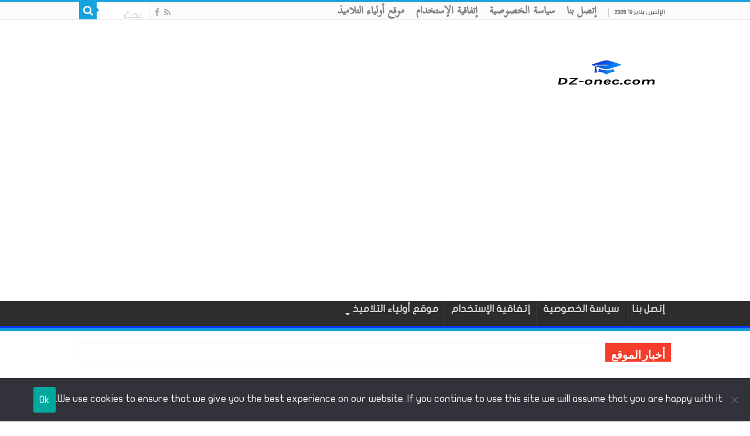

--- FILE ---
content_type: text/html; charset=UTF-8
request_url: https://dz-onec.com/%D9%85%D8%B3%D8%A7%D9%87%D9%85%D8%A9
body_size: 18317
content:
<!DOCTYPE html>
<html dir="rtl" lang="ar" prefix="og: http://ogp.me/ns#">
<head>
<meta charset="UTF-8" />
<link rel="pingback" href="https://dz-onec.com/xmlrpc.php" />
<meta property="og:title" content="النشر على الموقع - مدونة التربية و التعليم"/>
<meta property="og:type" content="article"/>
<meta property="og:description" content="الآن أصبح بإمكان زوارنا الكرام من المساهمة في مدونة التربية و التعليم - الموقع الأول للدراسة في الجز"/>
<meta property="og:url" content="https://dz-onec.com/%d9%85%d8%b3%d8%a7%d9%87%d9%85%d8%a9"/>
<meta property="og:site_name" content="مدونة التربية و التعليم"/>
<meta name='robots' content='index, follow, max-image-preview:large, max-snippet:-1, max-video-preview:-1' />
	<style>img:is([sizes="auto" i], [sizes^="auto," i]) { contain-intrinsic-size: 3000px 1500px }</style>
	
	<!-- This site is optimized with the Yoast SEO plugin v26.6 - https://yoast.com/wordpress/plugins/seo/ -->
	<title>النشر على الموقع - مدونة التربية و التعليم</title>
	<link rel="canonical" href="https://dz-onec.com/مساهمة" />
	<meta property="og:locale" content="ar_AR" />
	<meta property="og:type" content="article" />
	<meta property="og:title" content="النشر على الموقع - مدونة التربية و التعليم" />
	<meta property="og:description" content="الآن أصبح بإمكان زوارنا الكرام من المساهمة في مدونة التربية و التعليم &#8211; الموقع الأول للدراسة في الجزائر و ذلك من خلال رفع و إرسال محتوى , و مشاركته على المدونة انت قيم و محتواك قيم , يمكنك المساهمة في الموقع برفعك للمحتوى الذي تريد نشره و افادة غيرك به سيتم الموافقة فقط على المحتوى &hellip;" />
	<meta property="og:url" content="https://dz-onec.com/مساهمة" />
	<meta property="og:site_name" content="مدونة التربية و التعليم" />
	<meta property="article:modified_time" content="2022-06-26T19:43:46+00:00" />
	<meta name="twitter:card" content="summary_large_image" />
	<script type="application/ld+json" class="yoast-schema-graph">{"@context":"https://schema.org","@graph":[{"@type":"WebPage","@id":"https://dz-onec.com/%d9%85%d8%b3%d8%a7%d9%87%d9%85%d8%a9","url":"https://dz-onec.com/%d9%85%d8%b3%d8%a7%d9%87%d9%85%d8%a9","name":"النشر على الموقع - مدونة التربية و التعليم","isPartOf":{"@id":"https://dz-onec.com/#website"},"datePublished":"2022-06-26T19:43:10+00:00","dateModified":"2022-06-26T19:43:46+00:00","breadcrumb":{"@id":"https://dz-onec.com/%d9%85%d8%b3%d8%a7%d9%87%d9%85%d8%a9#breadcrumb"},"inLanguage":"ar","potentialAction":[{"@type":"ReadAction","target":["https://dz-onec.com/%d9%85%d8%b3%d8%a7%d9%87%d9%85%d8%a9"]}]},{"@type":"BreadcrumbList","@id":"https://dz-onec.com/%d9%85%d8%b3%d8%a7%d9%87%d9%85%d8%a9#breadcrumb","itemListElement":[{"@type":"ListItem","position":1,"name":"الرئيسية","item":"https://dz-onec.com/"},{"@type":"ListItem","position":2,"name":"النشر على الموقع"}]},{"@type":"WebSite","@id":"https://dz-onec.com/#website","url":"https://dz-onec.com/","name":"مدونة التربية و التعليم","description":"تحضير الدروس - فروض و إختبارات مع الحلول - مواضيع و مقترحات لجميع المستويات","publisher":{"@id":"https://dz-onec.com/#/schema/person/2a20b62926b8550e778ec8828ef98e74"},"potentialAction":[{"@type":"SearchAction","target":{"@type":"EntryPoint","urlTemplate":"https://dz-onec.com/?s={search_term_string}"},"query-input":{"@type":"PropertyValueSpecification","valueRequired":true,"valueName":"search_term_string"}}],"inLanguage":"ar"},{"@type":["Person","Organization"],"@id":"https://dz-onec.com/#/schema/person/2a20b62926b8550e778ec8828ef98e74","name":"admin","image":{"@type":"ImageObject","inLanguage":"ar","@id":"https://dz-onec.com/#/schema/person/image/","url":"https://dz-onec.com/wp-content/uploads/2022/05/cropped-default-1.png","contentUrl":"https://dz-onec.com/wp-content/uploads/2022/05/cropped-default-1.png","width":1000,"height":1000,"caption":"admin"},"logo":{"@id":"https://dz-onec.com/#/schema/person/image/"},"sameAs":["https://dz-onec.com"]}]}</script>
	<!-- / Yoast SEO plugin. -->


<link rel='dns-prefetch' href='//cdn.gravitec.net' />
<link rel='dns-prefetch' href='//www.fontstatic.com' />
<link rel='dns-prefetch' href='//fonts.googleapis.com' />
<link rel="alternate" type="application/rss+xml" title="مدونة التربية و التعليم &laquo; الخلاصة" href="https://dz-onec.com/feed" />
<link rel="alternate" type="application/rss+xml" title="مدونة التربية و التعليم &laquo; خلاصة التعليقات" href="https://dz-onec.com/comments/feed" />
		<!-- This site uses the Google Analytics by MonsterInsights plugin v9.11.1 - Using Analytics tracking - https://www.monsterinsights.com/ -->
							<script src="//www.googletagmanager.com/gtag/js?id=G-FX3ZBCS6M0"  data-cfasync="false" data-wpfc-render="false" type="text/javascript" async></script>
			<script data-cfasync="false" data-wpfc-render="false" type="text/javascript">
				var mi_version = '9.11.1';
				var mi_track_user = true;
				var mi_no_track_reason = '';
								var MonsterInsightsDefaultLocations = {"page_location":"https:\/\/dz-onec.com\/%D9%85%D8%B3%D8%A7%D9%87%D9%85%D8%A9\/"};
								if ( typeof MonsterInsightsPrivacyGuardFilter === 'function' ) {
					var MonsterInsightsLocations = (typeof MonsterInsightsExcludeQuery === 'object') ? MonsterInsightsPrivacyGuardFilter( MonsterInsightsExcludeQuery ) : MonsterInsightsPrivacyGuardFilter( MonsterInsightsDefaultLocations );
				} else {
					var MonsterInsightsLocations = (typeof MonsterInsightsExcludeQuery === 'object') ? MonsterInsightsExcludeQuery : MonsterInsightsDefaultLocations;
				}

								var disableStrs = [
										'ga-disable-G-FX3ZBCS6M0',
									];

				/* Function to detect opted out users */
				function __gtagTrackerIsOptedOut() {
					for (var index = 0; index < disableStrs.length; index++) {
						if (document.cookie.indexOf(disableStrs[index] + '=true') > -1) {
							return true;
						}
					}

					return false;
				}

				/* Disable tracking if the opt-out cookie exists. */
				if (__gtagTrackerIsOptedOut()) {
					for (var index = 0; index < disableStrs.length; index++) {
						window[disableStrs[index]] = true;
					}
				}

				/* Opt-out function */
				function __gtagTrackerOptout() {
					for (var index = 0; index < disableStrs.length; index++) {
						document.cookie = disableStrs[index] + '=true; expires=Thu, 31 Dec 2099 23:59:59 UTC; path=/';
						window[disableStrs[index]] = true;
					}
				}

				if ('undefined' === typeof gaOptout) {
					function gaOptout() {
						__gtagTrackerOptout();
					}
				}
								window.dataLayer = window.dataLayer || [];

				window.MonsterInsightsDualTracker = {
					helpers: {},
					trackers: {},
				};
				if (mi_track_user) {
					function __gtagDataLayer() {
						dataLayer.push(arguments);
					}

					function __gtagTracker(type, name, parameters) {
						if (!parameters) {
							parameters = {};
						}

						if (parameters.send_to) {
							__gtagDataLayer.apply(null, arguments);
							return;
						}

						if (type === 'event') {
														parameters.send_to = monsterinsights_frontend.v4_id;
							var hookName = name;
							if (typeof parameters['event_category'] !== 'undefined') {
								hookName = parameters['event_category'] + ':' + name;
							}

							if (typeof MonsterInsightsDualTracker.trackers[hookName] !== 'undefined') {
								MonsterInsightsDualTracker.trackers[hookName](parameters);
							} else {
								__gtagDataLayer('event', name, parameters);
							}
							
						} else {
							__gtagDataLayer.apply(null, arguments);
						}
					}

					__gtagTracker('js', new Date());
					__gtagTracker('set', {
						'developer_id.dZGIzZG': true,
											});
					if ( MonsterInsightsLocations.page_location ) {
						__gtagTracker('set', MonsterInsightsLocations);
					}
										__gtagTracker('config', 'G-FX3ZBCS6M0', {"forceSSL":"true","link_attribution":"true"} );
										window.gtag = __gtagTracker;										(function () {
						/* https://developers.google.com/analytics/devguides/collection/analyticsjs/ */
						/* ga and __gaTracker compatibility shim. */
						var noopfn = function () {
							return null;
						};
						var newtracker = function () {
							return new Tracker();
						};
						var Tracker = function () {
							return null;
						};
						var p = Tracker.prototype;
						p.get = noopfn;
						p.set = noopfn;
						p.send = function () {
							var args = Array.prototype.slice.call(arguments);
							args.unshift('send');
							__gaTracker.apply(null, args);
						};
						var __gaTracker = function () {
							var len = arguments.length;
							if (len === 0) {
								return;
							}
							var f = arguments[len - 1];
							if (typeof f !== 'object' || f === null || typeof f.hitCallback !== 'function') {
								if ('send' === arguments[0]) {
									var hitConverted, hitObject = false, action;
									if ('event' === arguments[1]) {
										if ('undefined' !== typeof arguments[3]) {
											hitObject = {
												'eventAction': arguments[3],
												'eventCategory': arguments[2],
												'eventLabel': arguments[4],
												'value': arguments[5] ? arguments[5] : 1,
											}
										}
									}
									if ('pageview' === arguments[1]) {
										if ('undefined' !== typeof arguments[2]) {
											hitObject = {
												'eventAction': 'page_view',
												'page_path': arguments[2],
											}
										}
									}
									if (typeof arguments[2] === 'object') {
										hitObject = arguments[2];
									}
									if (typeof arguments[5] === 'object') {
										Object.assign(hitObject, arguments[5]);
									}
									if ('undefined' !== typeof arguments[1].hitType) {
										hitObject = arguments[1];
										if ('pageview' === hitObject.hitType) {
											hitObject.eventAction = 'page_view';
										}
									}
									if (hitObject) {
										action = 'timing' === arguments[1].hitType ? 'timing_complete' : hitObject.eventAction;
										hitConverted = mapArgs(hitObject);
										__gtagTracker('event', action, hitConverted);
									}
								}
								return;
							}

							function mapArgs(args) {
								var arg, hit = {};
								var gaMap = {
									'eventCategory': 'event_category',
									'eventAction': 'event_action',
									'eventLabel': 'event_label',
									'eventValue': 'event_value',
									'nonInteraction': 'non_interaction',
									'timingCategory': 'event_category',
									'timingVar': 'name',
									'timingValue': 'value',
									'timingLabel': 'event_label',
									'page': 'page_path',
									'location': 'page_location',
									'title': 'page_title',
									'referrer' : 'page_referrer',
								};
								for (arg in args) {
																		if (!(!args.hasOwnProperty(arg) || !gaMap.hasOwnProperty(arg))) {
										hit[gaMap[arg]] = args[arg];
									} else {
										hit[arg] = args[arg];
									}
								}
								return hit;
							}

							try {
								f.hitCallback();
							} catch (ex) {
							}
						};
						__gaTracker.create = newtracker;
						__gaTracker.getByName = newtracker;
						__gaTracker.getAll = function () {
							return [];
						};
						__gaTracker.remove = noopfn;
						__gaTracker.loaded = true;
						window['__gaTracker'] = __gaTracker;
					})();
									} else {
										console.log("");
					(function () {
						function __gtagTracker() {
							return null;
						}

						window['__gtagTracker'] = __gtagTracker;
						window['gtag'] = __gtagTracker;
					})();
									}
			</script>
							<!-- / Google Analytics by MonsterInsights -->
		<script type="text/javascript">
/* <![CDATA[ */
window._wpemojiSettings = {"baseUrl":"https:\/\/s.w.org\/images\/core\/emoji\/15.0.3\/72x72\/","ext":".png","svgUrl":"https:\/\/s.w.org\/images\/core\/emoji\/15.0.3\/svg\/","svgExt":".svg","source":{"concatemoji":"https:\/\/dz-onec.com\/wp-includes\/js\/wp-emoji-release.min.js"}};
/*! This file is auto-generated */
!function(i,n){var o,s,e;function c(e){try{var t={supportTests:e,timestamp:(new Date).valueOf()};sessionStorage.setItem(o,JSON.stringify(t))}catch(e){}}function p(e,t,n){e.clearRect(0,0,e.canvas.width,e.canvas.height),e.fillText(t,0,0);var t=new Uint32Array(e.getImageData(0,0,e.canvas.width,e.canvas.height).data),r=(e.clearRect(0,0,e.canvas.width,e.canvas.height),e.fillText(n,0,0),new Uint32Array(e.getImageData(0,0,e.canvas.width,e.canvas.height).data));return t.every(function(e,t){return e===r[t]})}function u(e,t,n){switch(t){case"flag":return n(e,"\ud83c\udff3\ufe0f\u200d\u26a7\ufe0f","\ud83c\udff3\ufe0f\u200b\u26a7\ufe0f")?!1:!n(e,"\ud83c\uddfa\ud83c\uddf3","\ud83c\uddfa\u200b\ud83c\uddf3")&&!n(e,"\ud83c\udff4\udb40\udc67\udb40\udc62\udb40\udc65\udb40\udc6e\udb40\udc67\udb40\udc7f","\ud83c\udff4\u200b\udb40\udc67\u200b\udb40\udc62\u200b\udb40\udc65\u200b\udb40\udc6e\u200b\udb40\udc67\u200b\udb40\udc7f");case"emoji":return!n(e,"\ud83d\udc26\u200d\u2b1b","\ud83d\udc26\u200b\u2b1b")}return!1}function f(e,t,n){var r="undefined"!=typeof WorkerGlobalScope&&self instanceof WorkerGlobalScope?new OffscreenCanvas(300,150):i.createElement("canvas"),a=r.getContext("2d",{willReadFrequently:!0}),o=(a.textBaseline="top",a.font="600 32px Arial",{});return e.forEach(function(e){o[e]=t(a,e,n)}),o}function t(e){var t=i.createElement("script");t.src=e,t.defer=!0,i.head.appendChild(t)}"undefined"!=typeof Promise&&(o="wpEmojiSettingsSupports",s=["flag","emoji"],n.supports={everything:!0,everythingExceptFlag:!0},e=new Promise(function(e){i.addEventListener("DOMContentLoaded",e,{once:!0})}),new Promise(function(t){var n=function(){try{var e=JSON.parse(sessionStorage.getItem(o));if("object"==typeof e&&"number"==typeof e.timestamp&&(new Date).valueOf()<e.timestamp+604800&&"object"==typeof e.supportTests)return e.supportTests}catch(e){}return null}();if(!n){if("undefined"!=typeof Worker&&"undefined"!=typeof OffscreenCanvas&&"undefined"!=typeof URL&&URL.createObjectURL&&"undefined"!=typeof Blob)try{var e="postMessage("+f.toString()+"("+[JSON.stringify(s),u.toString(),p.toString()].join(",")+"));",r=new Blob([e],{type:"text/javascript"}),a=new Worker(URL.createObjectURL(r),{name:"wpTestEmojiSupports"});return void(a.onmessage=function(e){c(n=e.data),a.terminate(),t(n)})}catch(e){}c(n=f(s,u,p))}t(n)}).then(function(e){for(var t in e)n.supports[t]=e[t],n.supports.everything=n.supports.everything&&n.supports[t],"flag"!==t&&(n.supports.everythingExceptFlag=n.supports.everythingExceptFlag&&n.supports[t]);n.supports.everythingExceptFlag=n.supports.everythingExceptFlag&&!n.supports.flag,n.DOMReady=!1,n.readyCallback=function(){n.DOMReady=!0}}).then(function(){return e}).then(function(){var e;n.supports.everything||(n.readyCallback(),(e=n.source||{}).concatemoji?t(e.concatemoji):e.wpemoji&&e.twemoji&&(t(e.twemoji),t(e.wpemoji)))}))}((window,document),window._wpemojiSettings);
/* ]]> */
</script>
<link rel='stylesheet' id='ttgps-style-css' href='https://dz-onec.com/wp-content/plugins/tt-guest-post-submit/ttgps-style.css' type='text/css' media='all' />
<style id='wp-emoji-styles-inline-css' type='text/css'>

	img.wp-smiley, img.emoji {
		display: inline !important;
		border: none !important;
		box-shadow: none !important;
		height: 1em !important;
		width: 1em !important;
		margin: 0 0.07em !important;
		vertical-align: -0.1em !important;
		background: none !important;
		padding: 0 !important;
	}
</style>
<link rel='stylesheet' id='wp-block-library-rtl-css' href='https://dz-onec.com/wp-includes/css/dist/block-library/style-rtl.min.css' type='text/css' media='all' />
<style id='pdfemb-pdf-embedder-viewer-style-inline-css' type='text/css'>
.wp-block-pdfemb-pdf-embedder-viewer{max-width:none}

</style>
<link rel='stylesheet' id='wp-components-rtl-css' href='https://dz-onec.com/wp-includes/css/dist/components/style-rtl.min.css' type='text/css' media='all' />
<link rel='stylesheet' id='wptelegram_widget-blocks-0-css' href='https://dz-onec.com/wp-content/plugins/wptelegram-widget/assets/build/dist/blocks-C9ogPNk6.css' type='text/css' media='all' />
<style id='wptelegram_widget-blocks-0-inline-css' type='text/css'>
:root {--wptelegram-widget-join-link-bg-color: #389ce9;--wptelegram-widget-join-link-color: #fff}
</style>
<link rel='stylesheet' id='wptelegram_widget-public-0-css' href='https://dz-onec.com/wp-content/plugins/wptelegram-widget/assets/build/dist/public-DEib7km8.css' type='text/css' media='all' />
<style id='classic-theme-styles-inline-css' type='text/css'>
/*! This file is auto-generated */
.wp-block-button__link{color:#fff;background-color:#32373c;border-radius:9999px;box-shadow:none;text-decoration:none;padding:calc(.667em + 2px) calc(1.333em + 2px);font-size:1.125em}.wp-block-file__button{background:#32373c;color:#fff;text-decoration:none}
</style>
<style id='global-styles-inline-css' type='text/css'>
:root{--wp--preset--aspect-ratio--square: 1;--wp--preset--aspect-ratio--4-3: 4/3;--wp--preset--aspect-ratio--3-4: 3/4;--wp--preset--aspect-ratio--3-2: 3/2;--wp--preset--aspect-ratio--2-3: 2/3;--wp--preset--aspect-ratio--16-9: 16/9;--wp--preset--aspect-ratio--9-16: 9/16;--wp--preset--color--black: #000000;--wp--preset--color--cyan-bluish-gray: #abb8c3;--wp--preset--color--white: #ffffff;--wp--preset--color--pale-pink: #f78da7;--wp--preset--color--vivid-red: #cf2e2e;--wp--preset--color--luminous-vivid-orange: #ff6900;--wp--preset--color--luminous-vivid-amber: #fcb900;--wp--preset--color--light-green-cyan: #7bdcb5;--wp--preset--color--vivid-green-cyan: #00d084;--wp--preset--color--pale-cyan-blue: #8ed1fc;--wp--preset--color--vivid-cyan-blue: #0693e3;--wp--preset--color--vivid-purple: #9b51e0;--wp--preset--gradient--vivid-cyan-blue-to-vivid-purple: linear-gradient(135deg,rgba(6,147,227,1) 0%,rgb(155,81,224) 100%);--wp--preset--gradient--light-green-cyan-to-vivid-green-cyan: linear-gradient(135deg,rgb(122,220,180) 0%,rgb(0,208,130) 100%);--wp--preset--gradient--luminous-vivid-amber-to-luminous-vivid-orange: linear-gradient(135deg,rgba(252,185,0,1) 0%,rgba(255,105,0,1) 100%);--wp--preset--gradient--luminous-vivid-orange-to-vivid-red: linear-gradient(135deg,rgba(255,105,0,1) 0%,rgb(207,46,46) 100%);--wp--preset--gradient--very-light-gray-to-cyan-bluish-gray: linear-gradient(135deg,rgb(238,238,238) 0%,rgb(169,184,195) 100%);--wp--preset--gradient--cool-to-warm-spectrum: linear-gradient(135deg,rgb(74,234,220) 0%,rgb(151,120,209) 20%,rgb(207,42,186) 40%,rgb(238,44,130) 60%,rgb(251,105,98) 80%,rgb(254,248,76) 100%);--wp--preset--gradient--blush-light-purple: linear-gradient(135deg,rgb(255,206,236) 0%,rgb(152,150,240) 100%);--wp--preset--gradient--blush-bordeaux: linear-gradient(135deg,rgb(254,205,165) 0%,rgb(254,45,45) 50%,rgb(107,0,62) 100%);--wp--preset--gradient--luminous-dusk: linear-gradient(135deg,rgb(255,203,112) 0%,rgb(199,81,192) 50%,rgb(65,88,208) 100%);--wp--preset--gradient--pale-ocean: linear-gradient(135deg,rgb(255,245,203) 0%,rgb(182,227,212) 50%,rgb(51,167,181) 100%);--wp--preset--gradient--electric-grass: linear-gradient(135deg,rgb(202,248,128) 0%,rgb(113,206,126) 100%);--wp--preset--gradient--midnight: linear-gradient(135deg,rgb(2,3,129) 0%,rgb(40,116,252) 100%);--wp--preset--font-size--small: 13px;--wp--preset--font-size--medium: 20px;--wp--preset--font-size--large: 36px;--wp--preset--font-size--x-large: 42px;--wp--preset--spacing--20: 0.44rem;--wp--preset--spacing--30: 0.67rem;--wp--preset--spacing--40: 1rem;--wp--preset--spacing--50: 1.5rem;--wp--preset--spacing--60: 2.25rem;--wp--preset--spacing--70: 3.38rem;--wp--preset--spacing--80: 5.06rem;--wp--preset--shadow--natural: 6px 6px 9px rgba(0, 0, 0, 0.2);--wp--preset--shadow--deep: 12px 12px 50px rgba(0, 0, 0, 0.4);--wp--preset--shadow--sharp: 6px 6px 0px rgba(0, 0, 0, 0.2);--wp--preset--shadow--outlined: 6px 6px 0px -3px rgba(255, 255, 255, 1), 6px 6px rgba(0, 0, 0, 1);--wp--preset--shadow--crisp: 6px 6px 0px rgba(0, 0, 0, 1);}:where(.is-layout-flex){gap: 0.5em;}:where(.is-layout-grid){gap: 0.5em;}body .is-layout-flex{display: flex;}.is-layout-flex{flex-wrap: wrap;align-items: center;}.is-layout-flex > :is(*, div){margin: 0;}body .is-layout-grid{display: grid;}.is-layout-grid > :is(*, div){margin: 0;}:where(.wp-block-columns.is-layout-flex){gap: 2em;}:where(.wp-block-columns.is-layout-grid){gap: 2em;}:where(.wp-block-post-template.is-layout-flex){gap: 1.25em;}:where(.wp-block-post-template.is-layout-grid){gap: 1.25em;}.has-black-color{color: var(--wp--preset--color--black) !important;}.has-cyan-bluish-gray-color{color: var(--wp--preset--color--cyan-bluish-gray) !important;}.has-white-color{color: var(--wp--preset--color--white) !important;}.has-pale-pink-color{color: var(--wp--preset--color--pale-pink) !important;}.has-vivid-red-color{color: var(--wp--preset--color--vivid-red) !important;}.has-luminous-vivid-orange-color{color: var(--wp--preset--color--luminous-vivid-orange) !important;}.has-luminous-vivid-amber-color{color: var(--wp--preset--color--luminous-vivid-amber) !important;}.has-light-green-cyan-color{color: var(--wp--preset--color--light-green-cyan) !important;}.has-vivid-green-cyan-color{color: var(--wp--preset--color--vivid-green-cyan) !important;}.has-pale-cyan-blue-color{color: var(--wp--preset--color--pale-cyan-blue) !important;}.has-vivid-cyan-blue-color{color: var(--wp--preset--color--vivid-cyan-blue) !important;}.has-vivid-purple-color{color: var(--wp--preset--color--vivid-purple) !important;}.has-black-background-color{background-color: var(--wp--preset--color--black) !important;}.has-cyan-bluish-gray-background-color{background-color: var(--wp--preset--color--cyan-bluish-gray) !important;}.has-white-background-color{background-color: var(--wp--preset--color--white) !important;}.has-pale-pink-background-color{background-color: var(--wp--preset--color--pale-pink) !important;}.has-vivid-red-background-color{background-color: var(--wp--preset--color--vivid-red) !important;}.has-luminous-vivid-orange-background-color{background-color: var(--wp--preset--color--luminous-vivid-orange) !important;}.has-luminous-vivid-amber-background-color{background-color: var(--wp--preset--color--luminous-vivid-amber) !important;}.has-light-green-cyan-background-color{background-color: var(--wp--preset--color--light-green-cyan) !important;}.has-vivid-green-cyan-background-color{background-color: var(--wp--preset--color--vivid-green-cyan) !important;}.has-pale-cyan-blue-background-color{background-color: var(--wp--preset--color--pale-cyan-blue) !important;}.has-vivid-cyan-blue-background-color{background-color: var(--wp--preset--color--vivid-cyan-blue) !important;}.has-vivid-purple-background-color{background-color: var(--wp--preset--color--vivid-purple) !important;}.has-black-border-color{border-color: var(--wp--preset--color--black) !important;}.has-cyan-bluish-gray-border-color{border-color: var(--wp--preset--color--cyan-bluish-gray) !important;}.has-white-border-color{border-color: var(--wp--preset--color--white) !important;}.has-pale-pink-border-color{border-color: var(--wp--preset--color--pale-pink) !important;}.has-vivid-red-border-color{border-color: var(--wp--preset--color--vivid-red) !important;}.has-luminous-vivid-orange-border-color{border-color: var(--wp--preset--color--luminous-vivid-orange) !important;}.has-luminous-vivid-amber-border-color{border-color: var(--wp--preset--color--luminous-vivid-amber) !important;}.has-light-green-cyan-border-color{border-color: var(--wp--preset--color--light-green-cyan) !important;}.has-vivid-green-cyan-border-color{border-color: var(--wp--preset--color--vivid-green-cyan) !important;}.has-pale-cyan-blue-border-color{border-color: var(--wp--preset--color--pale-cyan-blue) !important;}.has-vivid-cyan-blue-border-color{border-color: var(--wp--preset--color--vivid-cyan-blue) !important;}.has-vivid-purple-border-color{border-color: var(--wp--preset--color--vivid-purple) !important;}.has-vivid-cyan-blue-to-vivid-purple-gradient-background{background: var(--wp--preset--gradient--vivid-cyan-blue-to-vivid-purple) !important;}.has-light-green-cyan-to-vivid-green-cyan-gradient-background{background: var(--wp--preset--gradient--light-green-cyan-to-vivid-green-cyan) !important;}.has-luminous-vivid-amber-to-luminous-vivid-orange-gradient-background{background: var(--wp--preset--gradient--luminous-vivid-amber-to-luminous-vivid-orange) !important;}.has-luminous-vivid-orange-to-vivid-red-gradient-background{background: var(--wp--preset--gradient--luminous-vivid-orange-to-vivid-red) !important;}.has-very-light-gray-to-cyan-bluish-gray-gradient-background{background: var(--wp--preset--gradient--very-light-gray-to-cyan-bluish-gray) !important;}.has-cool-to-warm-spectrum-gradient-background{background: var(--wp--preset--gradient--cool-to-warm-spectrum) !important;}.has-blush-light-purple-gradient-background{background: var(--wp--preset--gradient--blush-light-purple) !important;}.has-blush-bordeaux-gradient-background{background: var(--wp--preset--gradient--blush-bordeaux) !important;}.has-luminous-dusk-gradient-background{background: var(--wp--preset--gradient--luminous-dusk) !important;}.has-pale-ocean-gradient-background{background: var(--wp--preset--gradient--pale-ocean) !important;}.has-electric-grass-gradient-background{background: var(--wp--preset--gradient--electric-grass) !important;}.has-midnight-gradient-background{background: var(--wp--preset--gradient--midnight) !important;}.has-small-font-size{font-size: var(--wp--preset--font-size--small) !important;}.has-medium-font-size{font-size: var(--wp--preset--font-size--medium) !important;}.has-large-font-size{font-size: var(--wp--preset--font-size--large) !important;}.has-x-large-font-size{font-size: var(--wp--preset--font-size--x-large) !important;}
:where(.wp-block-post-template.is-layout-flex){gap: 1.25em;}:where(.wp-block-post-template.is-layout-grid){gap: 1.25em;}
:where(.wp-block-columns.is-layout-flex){gap: 2em;}:where(.wp-block-columns.is-layout-grid){gap: 2em;}
:root :where(.wp-block-pullquote){font-size: 1.5em;line-height: 1.6;}
</style>
<link rel='stylesheet' id='dashicons-css' href='https://dz-onec.com/wp-includes/css/dashicons.min.css' type='text/css' media='all' />
<link rel='stylesheet' id='admin-bar-rtl-css' href='https://dz-onec.com/wp-includes/css/admin-bar-rtl.min.css' type='text/css' media='all' />
<style id='admin-bar-inline-css' type='text/css'>

    /* Hide CanvasJS credits for P404 charts specifically */
    #p404RedirectChart .canvasjs-chart-credit {
        display: none !important;
    }
    
    #p404RedirectChart canvas {
        border-radius: 6px;
    }

    .p404-redirect-adminbar-weekly-title {
        font-weight: bold;
        font-size: 14px;
        color: #fff;
        margin-bottom: 6px;
    }

    #wpadminbar #wp-admin-bar-p404_free_top_button .ab-icon:before {
        content: "\f103";
        color: #dc3545;
        top: 3px;
    }
    
    #wp-admin-bar-p404_free_top_button .ab-item {
        min-width: 80px !important;
        padding: 0px !important;
    }
    
    /* Ensure proper positioning and z-index for P404 dropdown */
    .p404-redirect-adminbar-dropdown-wrap { 
        min-width: 0; 
        padding: 0;
        position: static !important;
    }
    
    #wpadminbar #wp-admin-bar-p404_free_top_button_dropdown {
        position: static !important;
    }
    
    #wpadminbar #wp-admin-bar-p404_free_top_button_dropdown .ab-item {
        padding: 0 !important;
        margin: 0 !important;
    }
    
    .p404-redirect-dropdown-container {
        min-width: 340px;
        padding: 18px 18px 12px 18px;
        background: #23282d !important;
        color: #fff;
        border-radius: 12px;
        box-shadow: 0 8px 32px rgba(0,0,0,0.25);
        margin-top: 10px;
        position: relative !important;
        z-index: 999999 !important;
        display: block !important;
        border: 1px solid #444;
    }
    
    /* Ensure P404 dropdown appears on hover */
    #wpadminbar #wp-admin-bar-p404_free_top_button .p404-redirect-dropdown-container { 
        display: none !important;
    }
    
    #wpadminbar #wp-admin-bar-p404_free_top_button:hover .p404-redirect-dropdown-container { 
        display: block !important;
    }
    
    #wpadminbar #wp-admin-bar-p404_free_top_button:hover #wp-admin-bar-p404_free_top_button_dropdown .p404-redirect-dropdown-container {
        display: block !important;
    }
    
    .p404-redirect-card {
        background: #2c3338;
        border-radius: 8px;
        padding: 18px 18px 12px 18px;
        box-shadow: 0 2px 8px rgba(0,0,0,0.07);
        display: flex;
        flex-direction: column;
        align-items: flex-start;
        border: 1px solid #444;
    }
    
    .p404-redirect-btn {
        display: inline-block;
        background: #dc3545;
        color: #fff !important;
        font-weight: bold;
        padding: 5px 22px;
        border-radius: 8px;
        text-decoration: none;
        font-size: 17px;
        transition: background 0.2s, box-shadow 0.2s;
        margin-top: 8px;
        box-shadow: 0 2px 8px rgba(220,53,69,0.15);
        text-align: center;
        line-height: 1.6;
    }
    
    .p404-redirect-btn:hover {
        background: #c82333;
        color: #fff !important;
        box-shadow: 0 4px 16px rgba(220,53,69,0.25);
    }
    
    /* Prevent conflicts with other admin bar dropdowns */
    #wpadminbar .ab-top-menu > li:hover > .ab-item,
    #wpadminbar .ab-top-menu > li.hover > .ab-item {
        z-index: auto;
    }
    
    #wpadminbar #wp-admin-bar-p404_free_top_button:hover > .ab-item {
        z-index: 999998 !important;
    }
    
</style>
<link rel='stylesheet' id='contact-form-7-css' href='https://dz-onec.com/wp-content/plugins/contact-form-7/includes/css/styles.css' type='text/css' media='all' />
<link rel='stylesheet' id='contact-form-7-rtl-css' href='https://dz-onec.com/wp-content/plugins/contact-form-7/includes/css/styles-rtl.css' type='text/css' media='all' />
<link rel='stylesheet' id='cookie-notice-front-css' href='https://dz-onec.com/wp-content/plugins/cookie-notice/css/front.min.css' type='text/css' media='all' />
<link rel='stylesheet' id='arabic-webfonts-css' href='//www.fontstatic.com/f=flat-jooza,' type='text/css' media='all' />
<link rel='stylesheet' id='tie-style-css' href='https://dz-onec.com/wp-content/themes/sahifa/style.css' type='text/css' media='all' />
<link rel='stylesheet' id='tie-ilightbox-skin-css' href='https://dz-onec.com/wp-content/themes/sahifa/css/ilightbox/dark-skin/skin.css' type='text/css' media='all' />
<link rel='stylesheet' id='scheherazade-css' href='https://fonts.googleapis.com/earlyaccess/scheherazade' type='text/css' media='all' />
<script type="text/javascript" src="https://dz-onec.com/wp-content/plugins/google-analytics-for-wordpress/assets/js/frontend-gtag.js" id="monsterinsights-frontend-script-js" async="async" data-wp-strategy="async"></script>
<script data-cfasync="false" data-wpfc-render="false" type="text/javascript" id='monsterinsights-frontend-script-js-extra'>/* <![CDATA[ */
var monsterinsights_frontend = {"js_events_tracking":"true","download_extensions":"doc,pdf,ppt,zip,xls,docx,pptx,xlsx","inbound_paths":"[{\"path\":\"\\\/go\\\/\",\"label\":\"affiliate\"},{\"path\":\"\\\/recommend\\\/\",\"label\":\"affiliate\"}]","home_url":"https:\/\/dz-onec.com","hash_tracking":"false","v4_id":"G-FX3ZBCS6M0"};/* ]]> */
</script>
<script type="text/javascript" src="https://dz-onec.com/wp-includes/js/jquery/jquery.min.js" id="jquery-core-js"></script>
<script type="text/javascript" src="https://dz-onec.com/wp-includes/js/jquery/jquery-migrate.min.js" id="jquery-migrate-js"></script>
<script type="text/javascript" id="cookie-notice-front-js-before">
/* <![CDATA[ */
var cnArgs = {"ajaxUrl":"https:\/\/dz-onec.com\/wp-admin\/admin-ajax.php","nonce":"91bc247dd0","hideEffect":"fade","position":"bottom","onScroll":false,"onScrollOffset":100,"onClick":false,"cookieName":"cookie_notice_accepted","cookieTime":2592000,"cookieTimeRejected":2592000,"globalCookie":false,"redirection":false,"cache":false,"revokeCookies":false,"revokeCookiesOpt":"automatic"};
/* ]]> */
</script>
<script type="text/javascript" src="https://dz-onec.com/wp-content/plugins/cookie-notice/js/front.min.js" id="cookie-notice-front-js"></script>
<script type="text/javascript" src="https://cdn.gravitec.net/storage/8b9cabfd0c15e3d6430df0e4b7273b0d/client.js?service=wp&amp;wpath=https%3A%2F%2Fdz-onec.com%2Fwp-content%2Fplugins%2Fgravitec-net-web-push-notifications%2F%2Fsdk_files%2Fsw.php" id="gravitecnet-js"></script>
<link rel="https://api.w.org/" href="https://dz-onec.com/wp-json/" /><link rel="alternate" title="JSON" type="application/json" href="https://dz-onec.com/wp-json/wp/v2/pages/582" /><link rel="EditURI" type="application/rsd+xml" title="RSD" href="https://dz-onec.com/xmlrpc.php?rsd" />
<link rel="stylesheet" href="https://dz-onec.com/wp-content/themes/sahifa/rtl.css" type="text/css" media="screen" /><meta name="generator" content="WordPress 6.7.4" />
<link rel='shortlink' href='https://dz-onec.com/?p=582' />
<link rel="alternate" title="oEmbed (JSON)" type="application/json+oembed" href="https://dz-onec.com/wp-json/oembed/1.0/embed?url=https%3A%2F%2Fdz-onec.com%2F%25d9%2585%25d8%25b3%25d8%25a7%25d9%2587%25d9%2585%25d8%25a9" />
<link rel="alternate" title="oEmbed (XML)" type="text/xml+oembed" href="https://dz-onec.com/wp-json/oembed/1.0/embed?url=https%3A%2F%2Fdz-onec.com%2F%25d9%2585%25d8%25b3%25d8%25a7%25d9%2587%25d9%2585%25d8%25a9&#038;format=xml" />
<!-- start Simple Custom CSS and JS -->
<!-- Add HTML code to the header or the footer.

For example, you can use the following code for loading the jQuery library from Google CDN:
<script src="https://ajax.googleapis.com/ajax/libs/jquery/3.6.0/jquery.min.js"></script>

or the following one for loading the Bootstrap library from jsDelivr:
<link href="https://cdn.jsdelivr.net/npm/bootstrap@5.1.3/dist/css/bootstrap.min.css" rel="stylesheet" integrity="sha384-1BmE4kWBq78iYhFldvKuhfTAU6auU8tT94WrHftjDbrCEXSU1oBoqyl2QvZ6jIW3" crossorigin="anonymous">

-- End of the comment --> 
<!-- end Simple Custom CSS and JS -->
<!-- start Simple Custom CSS and JS -->
<!-- Add HTML code to the header or the footer.

For example, you can use the following code for loading the jQuery library from Google CDN:
<script src="https://ajax.googleapis.com/ajax/libs/jquery/3.6.0/jquery.min.js"></script>

or the following one for loading the Bootstrap library from jsDelivr:
<link href="https://cdn.jsdelivr.net/npm/bootstrap@5.1.3/dist/css/bootstrap.min.css" rel="stylesheet" integrity="sha384-1BmE4kWBq78iYhFldvKuhfTAU6auU8tT94WrHftjDbrCEXSU1oBoqyl2QvZ6jIW3" crossorigin="anonymous">

-- End of the comment --> 

<script async src="https://cdn.hooliganmedia.com/hmads0.js"></script>
<!-- end Simple Custom CSS and JS -->
<!-- start Simple Custom CSS and JS -->
<!-- Add HTML code to the header or the footer.

For example, you can use the following code for loading the jQuery library from Google CDN:
<script src="https://ajax.googleapis.com/ajax/libs/jquery/3.6.0/jquery.min.js"></script>

or the following one for loading the Bootstrap library from jsDelivr:
<link href="https://cdn.jsdelivr.net/npm/bootstrap@5.1.3/dist/css/bootstrap.min.css" rel="stylesheet" integrity="sha384-1BmE4kWBq78iYhFldvKuhfTAU6auU8tT94WrHftjDbrCEXSU1oBoqyl2QvZ6jIW3" crossorigin="anonymous">

-- End of the comment --> 

<script type="text/javascript" async src="https://platform.foremedia.net/code/21486/analytics"></script><!-- end Simple Custom CSS and JS -->
<!-- Start arabic-webfonts v1.4.6 styles -->        <style id='arabic-webfonts' type='text/css'>
                      body.rtl, body.rtl header, body.rtl footer, body.rtl .content, body.rtl .sidebar, body.rtl p, body.rtl h1, body.rtl h2, body.rtl h3, body.rtl h4, body.rtl h5, body.rtl h6, body.rtl ul, body.rtl li, body.rtl div, body.rtl nav, body.rtl nav a, body.rtl nav ul li, body.rtl input, body.rtl button, body.rtl label, body.rtl textarea, body.rtl input::placeholder {
                      font-family: 'flat-jooza' !important;
                                 font-size: 17px !important;
                                 line-height: 1.6 !important;
                      }
                                                                                                   	    </style>
        <!-- /End arabic-webfonts styles --><link rel="shortcut icon" href="https://dz-onec.com/wp-content/themes/sahifa/favicon.ico" title="Favicon" />
<!--[if IE]>
<script type="text/javascript">jQuery(document).ready(function (){ jQuery(".menu-item").has("ul").children("a").attr("aria-haspopup", "true");});</script>
<![endif]-->
<!--[if lt IE 9]>
<script src="https://dz-onec.com/wp-content/themes/sahifa/js/html5.js"></script>
<script src="https://dz-onec.com/wp-content/themes/sahifa/js/selectivizr-min.js"></script>
<![endif]-->
<!--[if IE 9]>
<link rel="stylesheet" type="text/css" media="all" href="https://dz-onec.com/wp-content/themes/sahifa/css/ie9.css" />
<![endif]-->
<!--[if IE 8]>
<link rel="stylesheet" type="text/css" media="all" href="https://dz-onec.com/wp-content/themes/sahifa/css/ie8.css" />
<![endif]-->
<!--[if IE 7]>
<link rel="stylesheet" type="text/css" media="all" href="https://dz-onec.com/wp-content/themes/sahifa/css/ie7.css" />
<![endif]-->

<meta http-equiv="X-UA-Compatible" content="IE=edge,chrome=1" />
<meta name="viewport" content="width=device-width, initial-scale=1.0" />



<style type="text/css" media="screen">

body{
	font-family: 'scheherazade';
	font-size : 28px;
}
.logo h1 a, .logo h2 a{
	font-family: 'scheherazade';
	font-weight: bold;
}
.logo span{
	font-family: 'scheherazade';
	font-weight: bold;
}
.top-nav, .top-nav ul li a {
	font-family: 'scheherazade';
	font-size : 25px;
	font-weight: bold;
}
#main-nav, #main-nav ul li a{
	font-family: 'scheherazade';
	font-weight: bold;
}
.breaking-news span.breaking-news-title{
	font-weight: bold;
}
.page-title{
	font-family: 'scheherazade';
	color :#003df2;
	font-size : 25px;
	font-weight: bold;
}
.post-title{
	font-family: 'scheherazade';
	color :#000dff;
	font-size : 25px;
	font-weight: bold;
}
h2.post-box-title, h2.post-box-title a{
	font-family: 'scheherazade';
	color :#0044f0;
	font-weight: bold;
}
h3.post-box-title, h3.post-box-title a{
	font-family: 'scheherazade';
	color :#0036f7;
	font-size : 20px;
	font-weight: bold;
}
p.post-meta, p.post-meta a{
	font-family: 'scheherazade';
}
body.single .entry, body.page .entry{
	font-family: 'scheherazade';
}
blockquote p{
	font-family: 'scheherazade';
}
.widget-top h4, .widget-top h4 a{
	font-family: 'scheherazade';
	color :#004dff;
	font-weight: bolder;
}
.footer-widget-top h4, .footer-widget-top h4 a{
	font-family: 'scheherazade';
	font-weight: bold;
}
#featured-posts .featured-title h2 a{
	font-family: 'scheherazade';
	color :#ffffff;
	font-size : 30px;
	font-weight: bolder;
}
.ei-title h2, .slider-caption h2 a, .content .slider-caption h2 a, .slider-caption h2, .content .slider-caption h2, .content .ei-title h2{
	font-family: 'scheherazade';
	font-weight: bold;
}
.cat-box-title h2, .cat-box-title h2 a, .block-head h3, #respond h3, #comments-title, h2.review-box-header, .woocommerce-tabs .entry-content h2, .woocommerce .related.products h2, .entry .woocommerce h2, .woocommerce-billing-fields h3, .woocommerce-shipping-fields h3, #order_review_heading, #bbpress-forums fieldset.bbp-form legend, #buddypress .item-body h4, #buddypress #item-body h4{
	font-family: 'scheherazade';
	font-size : 28px;
	font-weight: bolder;
}

::-moz-selection { background: #0daee3;}
::selection { background: #0daee3; }
#main-nav,
.cat-box-content,
#sidebar .widget-container,
.post-listing,
#commentform {
	border-bottom-color: #16a2de;
}

.search-block .search-button,
#topcontrol,
#main-nav ul li.current-menu-item a,
#main-nav ul li.current-menu-item a:hover,
#main-nav ul li.current_page_parent a,
#main-nav ul li.current_page_parent a:hover,
#main-nav ul li.current-menu-parent a,
#main-nav ul li.current-menu-parent a:hover,
#main-nav ul li.current-page-ancestor a,
#main-nav ul li.current-page-ancestor a:hover,
.pagination span.current,
.share-post span.share-text,
.flex-control-paging li a.flex-active,
.ei-slider-thumbs li.ei-slider-element,
.review-percentage .review-item span span,
.review-final-score,
.button,
a.button,
a.more-link,
#main-content input[type="submit"],
.form-submit #submit,
#login-form .login-button,
.widget-feedburner .feedburner-subscribe,
input[type="submit"],
#buddypress button,
#buddypress a.button,
#buddypress input[type=submit],
#buddypress input[type=reset],
#buddypress ul.button-nav li a,
#buddypress div.generic-button a,
#buddypress .comment-reply-link,
#buddypress div.item-list-tabs ul li a span,
#buddypress div.item-list-tabs ul li.selected a,
#buddypress div.item-list-tabs ul li.current a,
#buddypress #members-directory-form div.item-list-tabs ul li.selected span,
#members-list-options a.selected,
#groups-list-options a.selected,
body.dark-skin #buddypress div.item-list-tabs ul li a span,
body.dark-skin #buddypress div.item-list-tabs ul li.selected a,
body.dark-skin #buddypress div.item-list-tabs ul li.current a,
body.dark-skin #members-list-options a.selected,
body.dark-skin #groups-list-options a.selected,
.search-block-large .search-button,
#featured-posts .flex-next:hover,
#featured-posts .flex-prev:hover,
a.tie-cart span.shooping-count,
.woocommerce span.onsale,
.woocommerce-page span.onsale ,
.woocommerce .widget_price_filter .ui-slider .ui-slider-handle,
.woocommerce-page .widget_price_filter .ui-slider .ui-slider-handle,
#check-also-close,
a.post-slideshow-next,
a.post-slideshow-prev,
.widget_price_filter .ui-slider .ui-slider-handle,
.quantity .minus:hover,
.quantity .plus:hover,
.mejs-container .mejs-controls .mejs-time-rail .mejs-time-current,
#reading-position-indicator  {
	background-color:#16a2de;
}

::-webkit-scrollbar-thumb{
	background-color:#16a2de !important;
}

#theme-footer,
#theme-header,
.top-nav ul li.current-menu-item:before,
#main-nav .menu-sub-content ,
#main-nav ul ul,
#check-also-box {
	border-top-color: #16a2de;
}

.search-block:after {
	border-right-color:#16a2de;
}

body.rtl .search-block:after {
	border-left-color:#16a2de;
}

#main-nav ul > li.menu-item-has-children:hover > a:after,
#main-nav ul > li.mega-menu:hover > a:after {
	border-color:transparent transparent #16a2de;
}

.widget.timeline-posts li a:hover,
.widget.timeline-posts li a:hover span.tie-date {
	color: #16a2de;
}

.widget.timeline-posts li a:hover span.tie-date:before {
	background: #16a2de;
	border-color: #16a2de;
}

#order_review,
#order_review_heading {
	border-color: #16a2de;
}

		body {
					background-image : url(https://dz-onec.com/wp-content/themes/sahifa/images/patterns/body-bg2.png);
					background-position: top center;
		}
		
a:hover {
	color: #f0096d;
	text-decoration: underline;
}
		
.footer-widget-top h4 {
	color: #ffffff;
}
		
#theme-footer a {
	color: #ffffff;
}
		
#theme-footer a:hover {
	color: #ff001e;
}
		#main-nav {
	
	box-shadow: inset -1px -5px 0px -1px #0c39ed;
}

</style>

		<script type="text/javascript">
			/* <![CDATA[ */
				var sf_position = '0';
				var sf_templates = "<a href=\"{search_url_escaped}\">\u0645\u0634\u0627\u0647\u062f\u0629 \u062c\u0645\u064a\u0639 \u0627\u0644\u0646\u062a\u0627\u0626\u062c<\/a>";
				var sf_input = '.search-live';
				jQuery(document).ready(function(){
					jQuery(sf_input).ajaxyLiveSearch({"expand":false,"searchUrl":"https:\/\/dz-onec.com\/?s=%s","text":"Search","delay":500,"iwidth":180,"width":315,"ajaxUrl":"https:\/\/dz-onec.com\/wp-admin\/admin-ajax.php","rtl":0});
					jQuery(".live-search_ajaxy-selective-input").keyup(function() {
						var width = jQuery(this).val().length * 8;
						if(width < 50) {
							width = 50;
						}
						jQuery(this).width(width);
					});
					jQuery(".live-search_ajaxy-selective-search").click(function() {
						jQuery(this).find(".live-search_ajaxy-selective-input").focus();
					});
					jQuery(".live-search_ajaxy-selective-close").click(function() {
						jQuery(this).parent().remove();
					});
				});
			/* ]]> */
		</script>
		<link rel="icon" href="https://dz-onec.com/wp-content/uploads/2022/05/cropped-cropped-default-1-32x32.png" sizes="32x32" />
<link rel="icon" href="https://dz-onec.com/wp-content/uploads/2022/05/cropped-cropped-default-1-192x192.png" sizes="192x192" />
<link rel="apple-touch-icon" href="https://dz-onec.com/wp-content/uploads/2022/05/cropped-cropped-default-1-180x180.png" />
<meta name="msapplication-TileImage" content="https://dz-onec.com/wp-content/uploads/2022/05/cropped-cropped-default-1-270x270.png" />
	<script async src="https://pagead2.googlesyndication.com/pagead/js/adsbygoogle.js?client=ca-pub-5073237443358488"
     crossorigin="anonymous"></script>
</head>
<body id="top" class="rtl page-template-default page page-id-582 cookies-not-set lazy-enabled">

<div class="wrapper-outer">

	<div class="background-cover"></div>

	<aside id="slide-out">

			<div class="search-mobile">
			<form method="get" id="searchform-mobile" action="https://dz-onec.com/">
				<button class="search-button" type="submit" value="بحث"><i class="fa fa-search"></i></button>
				<input type="text" id="s-mobile" name="s" title="بحث" value="بحث" onfocus="if (this.value == 'بحث') {this.value = '';}" onblur="if (this.value == '') {this.value = 'بحث';}"  />
			</form>
		</div><!-- .search-mobile /-->
	
			<div class="social-icons">
		<a class="ttip-none" title="Rss" href="https://dz-onec.com/feed" target="_blank"><i class="fa fa-rss"></i></a><a class="ttip-none" title="Facebook" href="https://web.facebook.com/%D9%85%D8%AF%D9%88%D9%86%D8%A9-%D8%A7%D9%84%D8%AA%D8%B1%D8%A8%D9%8A%D8%A9-%D9%88%D8%A7%D9%84%D8%AA%D8%B9%D9%84%D9%8A%D9%85-101703569221521" target="_blank"><i class="fa fa-facebook"></i></a>
			</div>

	
		<div id="mobile-menu" ></div>
	</aside><!-- #slide-out /-->

		<div id="wrapper" class="wide-layout">
		<div class="inner-wrapper">

		<header id="theme-header" class="theme-header">
						<div id="top-nav" class="top-nav">
				<div class="container">

							<span class="today-date">الإثنين , يناير 19 2026</span>
				<div class="top-menu"><ul id="menu-%d8%a7%d9%84%d8%b5%d9%81%d8%ad%d8%a7%d8%aa-%d8%a7%d9%84%d8%ae%d8%a7%d8%b5%d8%a9" class="menu"><li id="menu-item-538" class="menu-item menu-item-type-post_type menu-item-object-page menu-item-538"><a href="https://dz-onec.com/%d8%a5%d8%aa%d8%b5%d9%84-%d8%a8%d9%86%d8%a7">إتصل بنا</a></li>
<li id="menu-item-536" class="menu-item menu-item-type-post_type menu-item-object-page menu-item-privacy-policy menu-item-536"><a rel="privacy-policy" href="https://dz-onec.com/%d8%b3%d9%8a%d8%a7%d8%b3%d8%a9-%d8%a7%d9%84%d8%ae%d8%b5%d9%88%d8%b5%d9%8a%d8%a9">سياسة الخصوصية</a></li>
<li id="menu-item-539" class="menu-item menu-item-type-post_type menu-item-object-page menu-item-539"><a href="https://dz-onec.com/%d8%a5%d8%aa%d9%81%d8%a7%d9%82%d9%8a%d8%a9-%d8%a7%d9%84%d8%a5%d8%b3%d8%aa%d8%ae%d8%af%d8%a7%d9%85">إتفاقية الإستخدام</a></li>
<li id="menu-item-673" class="menu-item menu-item-type-custom menu-item-object-custom menu-item-673"><a href="https://awlyaa.education.gov.dz/">موقع أولياء التلاميذ</a></li>
</ul></div>
						<div class="search-block">
						<form method="get" id="searchform-header" action="https://dz-onec.com/">
							<button class="search-button" type="submit" value="بحث"><i class="fa fa-search"></i></button>
							<input class="search-live" type="text" id="s-header" name="s" title="بحث" value="بحث" onfocus="if (this.value == 'بحث') {this.value = '';}" onblur="if (this.value == '') {this.value = 'بحث';}"  />
						</form>
					</div><!-- .search-block /-->
			<div class="social-icons">
		<a class="ttip-none" title="Rss" href="https://dz-onec.com/feed" target="_blank"><i class="fa fa-rss"></i></a><a class="ttip-none" title="Facebook" href="https://web.facebook.com/%D9%85%D8%AF%D9%88%D9%86%D8%A9-%D8%A7%D9%84%D8%AA%D8%B1%D8%A8%D9%8A%D8%A9-%D9%88%D8%A7%D9%84%D8%AA%D8%B9%D9%84%D9%8A%D9%85-101703569221521" target="_blank"><i class="fa fa-facebook"></i></a>
			</div>

	
	
				</div><!-- .container /-->
			</div><!-- .top-menu /-->
			
		<div class="header-content">

					<a id="slide-out-open" class="slide-out-open" href="#"><span></span></a>
		
			<div class="logo" style=" margin-top:15px; margin-bottom:15px;">
			<h2>								<a title="مدونة التربية و التعليم" href="https://dz-onec.com/">
					<img src="https://dz-onec.com/wp-content/uploads/2022/05/default-4.png" alt="مدونة التربية و التعليم"  /><strong>مدونة التربية و التعليم تحضير الدروس &#8211; فروض و إختبارات مع الحلول &#8211; مواضيع و مقترحات لجميع المستويات</strong>
				</a>
			</h2>			</div><!-- .logo /-->
			<div class="e3lan e3lan-top">		</div>			<div class="clear"></div>

		</div>
													<nav id="main-nav">
				<div class="container">

				
					<div class="main-menu"><ul id="menu-%d8%a7%d9%84%d8%b5%d9%81%d8%ad%d8%a7%d8%aa-%d8%a7%d9%84%d8%ae%d8%a7%d8%b5%d8%a9-1" class="menu"><li class="menu-item menu-item-type-post_type menu-item-object-page menu-item-538"><a href="https://dz-onec.com/%d8%a5%d8%aa%d8%b5%d9%84-%d8%a8%d9%86%d8%a7">إتصل بنا</a></li>
<li class="menu-item menu-item-type-post_type menu-item-object-page menu-item-privacy-policy menu-item-536"><a href="https://dz-onec.com/%d8%b3%d9%8a%d8%a7%d8%b3%d8%a9-%d8%a7%d9%84%d8%ae%d8%b5%d9%88%d8%b5%d9%8a%d8%a9">سياسة الخصوصية</a></li>
<li class="menu-item menu-item-type-post_type menu-item-object-page menu-item-539"><a href="https://dz-onec.com/%d8%a5%d8%aa%d9%81%d8%a7%d9%82%d9%8a%d8%a9-%d8%a7%d9%84%d8%a5%d8%b3%d8%aa%d8%ae%d8%af%d8%a7%d9%85">إتفاقية الإستخدام</a></li>
<li class="menu-item menu-item-type-custom menu-item-object-custom menu-item-673 mega-menu mega-links mega-links-2col "><a href="https://awlyaa.education.gov.dz/">موقع أولياء التلاميذ</a>
<div class="mega-menu-block menu-sub-content">

<div class="mega-menu-content">

</div><!-- .mega-menu-content --> 
</div><!-- .mega-menu-block --> 
</li>
</ul></div>					
					
				</div>
			</nav><!-- .main-nav /-->
					</header><!-- #header /-->

		
	<div class="clear"></div>
	<div id="breaking-news" class="breaking-news">
		<span class="breaking-news-title"><i class="fa fa-bolt"></i> <span>أخبار الموقع</span></span>
		
					<ul>
					<li><a href="https://dz-onec.com/%d9%85%d8%b3%d8%a7%d8%a8%d9%82%d8%a9-%d8%aa%d9%88%d8%b8%d9%8a%d9%81-%d8%a7%d9%84%d8%a3%d8%b3%d8%a7%d8%aa%d8%b0%d8%a9-2025-2026-%d9%81%d9%8a-%d8%a7%d9%84%d8%ac%d8%b2%d8%a7%d8%a6%d8%b1-%d8%b4%d8%b1" title="مسابقة توظيف الأساتذة 2025-2026 في الجزائر: شروط المشاركة، طريقة التسجيل، عدد المناصب، والتفاصيل الكاملة">مسابقة توظيف الأساتذة 2025-2026 في الجزائر: شروط المشاركة، طريقة التسجيل، عدد المناصب، والتفاصيل الكاملة</a></li>
					<li><a href="https://dz-onec.com/%d9%86%d8%aa%d8%a7%d8%a6%d8%ac-%d8%a7%d9%84%d8%a8%d9%83%d9%84%d9%88%d8%b1%d9%8a%d8%a7-2025" title="نتائج بكالوريا الجزائر 2025">نتائج بكالوريا الجزائر 2025</a></li>
					<li><a href="https://dz-onec.com/%d9%86%d8%aa%d8%a7%d8%a6%d8%ac-%d8%b4%d9%87%d8%a7%d8%af%d8%a9-%d8%a7%d9%84%d8%aa%d8%b9%d9%84%d9%8a%d9%85-%d8%a7%d9%84%d9%85%d8%aa%d9%88%d8%b3%d8%b7-2025" title="نتائج امتحان شهادة التعليم المتوسط BEM 2025 في الجزائر – رابط مباشر للاطلاع على النتائج">نتائج امتحان شهادة التعليم المتوسط BEM 2025 في الجزائر – رابط مباشر للاطلاع على النتائج</a></li>
					<li><a href="https://dz-onec.com/%d8%a7%d9%84%d8%b3%d9%86%d8%a9-%d8%a7%d9%84%d8%a3%d9%88%d9%84%d9%89-%d8%a7%d8%a8%d8%aa%d8%af%d8%a7%d8%a6%d9%8a-%d8%a7%d9%84%d8%aa%d8%b1%d8%a8%d9%8a%d8%a9-%d8%a7%d9%84%d8%aa%d8%b4%d9%83%d9%8a%d9%84" title="السنة الأولى ابتدائي التربية التشكيلية والفنية الخامات الخاصة بفن الرسم">السنة الأولى ابتدائي التربية التشكيلية والفنية الخامات الخاصة بفن الرسم</a></li>
					<li><a href="https://dz-onec.com/%d9%85%d8%b3%d8%a7%d8%a8%d9%82%d8%a9-%d9%85%d8%b4%d8%b1%d9%81-%d8%a7%d9%84%d8%aa%d8%b1%d8%a8%d9%8a%d8%a9-2024" title="مسابقة مشرف التربية 2024">مسابقة مشرف التربية 2024</a></li>
					<li><a href="https://dz-onec.com/%d9%85%d8%af%d9%88%d9%86%d8%a9-%d8%a7%d9%84%d8%aa%d8%b9%d9%84%d9%8a%d9%85-%d9%88%d8%a7%d9%84%d8%aa%d8%b1%d8%a8%d9%8a%d8%a9" title="مدونة التعليم والتربية">مدونة التعليم والتربية</a></li>
					<li><a href="https://dz-onec.com/bac-onec-dz" title="نتائج بكالوريا 2022  bac onec dz">نتائج بكالوريا 2022  bac onec dz</a></li>
					<li><a href="https://dz-onec.com/%d8%a7%d9%84%d8%aa%d8%b3%d8%ac%d9%8a%d9%84%d8%a7%d8%aa-%d8%a7%d9%84%d8%ac%d8%a7%d9%85%d8%b9%d9%8a%d8%a9-2022" title="التسجيلات الجامعية 2022">التسجيلات الجامعية 2022</a></li>
					<li><a href="https://dz-onec.com/%d8%af%d8%b1%d9%88%d8%b3-%d8%a7%d9%84%d8%b9%d9%84%d9%88%d9%85-%d8%a7%d9%84%d9%81%d9%8a%d8%b2%d9%8a%d8%a7%d8%a6%d9%8a%d8%a9-%d8%a7%d9%84%d8%b3%d9%86%d8%a9-%d8%a7%d9%84%d8%ab%d8%a7%d9%84%d8%ab%d8%a9" title="دروس العلوم الفيزيائية السنة الثالثة متوسط">دروس العلوم الفيزيائية السنة الثالثة متوسط</a></li>
					<li><a href="https://dz-onec.com/%d8%aa%d8%ad%d8%b6%d9%8a%d8%b1-%d9%86%d8%b5-%d8%ae%d9%84%d9%82-%d8%a7%d9%84%d9%85%d8%b3%d9%84%d9%85" title="تحضير نص خلق المسلم">تحضير نص خلق المسلم</a></li>
					</ul>
					
		
		<script type="text/javascript">
			jQuery(document).ready(function(){
								createTicker(); 
							});
			                                                 
			function rotateTicker(){                                   
				if( i == tickerItems.length ){ i = 0; }                                                         
				tickerText = tickerItems[i];                              
				c = 0;                                                    
				typetext();                                               
				setTimeout( "rotateTicker()", 2494 );                     
				i++;                                                      
			}                                                           
					</script>
	</div> <!-- .breaking-news -->

	<div class="e3lan e3lan-below_header">		</div>
	<div id="main-content" class="container sidebar-left">



		
	
	<div class="content">

		
		<nav id="crumbs"><a href="https://dz-onec.com/"><span class="fa fa-home" aria-hidden="true"></span> الرئيسية</a><span class="delimiter">/</span><span class="current">النشر على الموقع</span></nav><script type="application/ld+json">{"@context":"http:\/\/schema.org","@type":"BreadcrumbList","@id":"#Breadcrumb","itemListElement":[{"@type":"ListItem","position":1,"item":{"name":"\u0627\u0644\u0631\u0626\u064a\u0633\u064a\u0629","@id":"https:\/\/dz-onec.com\/"}}]}</script>
		

		<div class="e3lan e3lan-post">		</div>
		<article class="post-listing post post-582 page type-page status-publish " id="the-post">

			
			<div class="single-post-thumb">
					</div>
	
		


			<div class="post-inner">

			
								<h1 class="name post-title entry-title">النشر على الموقع</span></h1>

				<p class="post-meta"></p>
				<div class="clear"></div>
			
				<div class="entry">
					
					
<p></p>



<div class="wp-block-group"><div class="wp-block-group__inner-container is-layout-flow wp-block-group-is-layout-flow">
<div class="wp-block-group has-pale-pink-background-color has-background"><div class="wp-block-group__inner-container is-layout-flow wp-block-group-is-layout-flow">
<p class="has-text-align-center">الآن أصبح بإمكان زوارنا الكرام من المساهمة في</p>



<p class="has-text-align-center"><mark><a href="https://dz-onec.com/">مدونة التربية و التعليم </a></mark>&#8211; <mark><a href="https://dz-onec.com/">الموقع الأول للدراسة في الجزائر</a></mark> </p>



<p class="has-text-align-center"> و ذلك من خلال رفع و إرسال محتوى , و مشاركته على المدونة</p>
</div></div>
</div></div>



<p class="has-text-align-center has-pale-cyan-blue-background-color has-background">انت قيم و محتواك قيم , يمكنك المساهمة في الموقع برفعك للمحتوى الذي تريد نشره و افادة غيرك به</p>



<p class="has-text-align-center has-light-green-cyan-background-color has-background">سيتم الموافقة فقط على المحتوى الذي تراه إدارة الموقع مفيد لزوارنا الكرام</p>



<input type="hidden" name="ttgps_form_submitted" value="1" /><form id="ttgps-form" action="" method="post" enctype="multipart/form-data">
			    <div id="wrapping" class="clearfix">
                                <section id="aligned"><input  type="text" class="txtinput" id="title" name="title" title= "Please Enter a Post Title" x-moz-errormessage="Please Enter a Post Title" size="72" required="required" placeholder="Post Title Here"><textarea class="txtblock" name="content" title="Please Enter Contents" x-moz-errormessage="Please Enter Contents" rows="15" cols="72" maxlength="" required="required" placeholder="Write Your Post Contents"></textarea><select name="catdrp" class="postform" id="catdrp"  > <option value="">Select a Category</option><option value="25">الأخبار</option><option value="15">الإبتدائي</option><option value="6">الثالثة ثانوي</option><option value="10">الثالثة متوسط</option><option value="3">الثانوي</option><option value="5">الثانية ثانوي</option><option value="9">الثانية متوسط</option><option value="26">الدراسة عن بعد</option><option value="11">الرابعة متوسط</option><option value="16">السنة الأولى إبتدائي</option><option value="18">السنة الثالثة إبتدائي</option><option value="20">السنة الخامسة إبتدائي</option><option value="19">السنة الرابعة إبتدائي</option><option value="7">المتوسط</option><option value="38">تحميل المراجع و الكتب المساعدة</option><option value="12">جديد المدونة</option><option value="22">شهادة البكالوريا</option><option value="21">شهادة التعليم الإبتدائي</option><option value="23">شهداة التعليم المتوسط</option><option value="27">فضاء الأستاذ</option><option value="37">فضاء التحميلات</option></select><p id="fi-title">Upload Featured Image and Additional Images</p>
							    <div class="featured-img">
								<input name="featured-img[]" type="file" id="featured-img"  multiple="multiple"><br>
							    </div><img decoding="async" src="https://dz-onec.com/wp-content/plugins/tt-guest-post-submit/EasyCaptcha/easycaptcha.php" id="captcha-code" /><input type="text" class="" placeholder="Captcha Code Here" x-moz-errormessage="Please Enter Correct Captcha Code" id="code" name="ttgps_captcha" size="16" required="required"  /><input type="hidden" name="ttgps_form_submitted" value="1" /></section>
                                <section id="buttons">
                                        <input type="reset" name="reset" id="resetbtn" class="resetbtn" value="Reset">
                                        <input type="submit" name="submit" id="submitbtn" class="submitbtn" tabindex="7" value="Submit Post">
                                        <br style="clear:both;">
                                </section>
                            </div>
                        </form>



<p></p>



<p></p>
					
									</div><!-- .entry /-->

				<div class="share-post">
	<span class="share-text">مشاركة</span>

		<ul class="flat-social">
			<li><a href="http://www.facebook.com/sharer.php?u=https://dz-onec.com/?p=582" class="social-facebook" rel="external" target="_blank"><i class="fa fa-facebook"></i> <span>Facebook</span></a></li>
				<li><a href="https://twitter.com/intent/tweet?text=%D8%A7%D9%84%D9%86%D8%B4%D8%B1+%D8%B9%D9%84%D9%89+%D8%A7%D9%84%D9%85%D9%88%D9%82%D8%B9&url=https://dz-onec.com/?p=582" class="social-twitter" rel="external" target="_blank"><i class="fa fa-twitter"></i> <span>Twitter</span></a></li>
					</ul>
		<div class="clear"></div>
</div> <!-- .share-post -->
				<div class="clear"></div>
			</div><!-- .post-inner -->

			
		</article><!-- .post-listing -->
		
		<div class="e3lan e3lan-post">		</div>
				
<div id="comments">


<div class="clear"></div>


</div><!-- #comments -->
	</div><!-- .content -->




<aside id="sidebar">
	<div class="theiaStickySidebar">
<div id="nav_menu-3" class="widget widget_nav_menu"><div class="widget-top"><h4>قوائم مدونة التربية و التعليم</h4><div class="stripe-line"></div></div>
						<div class="widget-container"><div class="menu-%d8%a7%d9%84%d8%b1%d8%a6%d9%8a%d8%b3%d9%8a%d8%a9-container"><ul id="menu-%d8%a7%d9%84%d8%b1%d8%a6%d9%8a%d8%b3%d9%8a%d8%a9" class="menu"><li id="menu-item-530" class="menu-item menu-item-type-post_type menu-item-object-page menu-item-home menu-item-530"><a href="https://dz-onec.com/">الصفحة الرئيسية</a></li>
<li id="menu-item-88" class="menu-item menu-item-type-taxonomy menu-item-object-category menu-item-88"><a href="https://dz-onec.com/category/%d8%a7%d9%84%d8%a3%d8%ae%d8%a8%d8%a7%d8%b1">الأخبار</a></li>
<li id="menu-item-89" class="menu-item menu-item-type-taxonomy menu-item-object-category menu-item-has-children menu-item-89"><a href="https://dz-onec.com/category/%d8%a7%d9%84%d8%a5%d8%a8%d8%aa%d8%af%d8%a7%d8%a6%d9%8a">الإبتدائي</a>
<ul class="sub-menu">
	<li id="menu-item-90" class="menu-item menu-item-type-taxonomy menu-item-object-category menu-item-90"><a href="https://dz-onec.com/category/%d8%a7%d9%84%d8%a5%d8%a8%d8%aa%d8%af%d8%a7%d8%a6%d9%8a/%d8%a7%d9%84%d8%b3%d9%86%d8%a9-%d8%a7%d9%84%d8%a3%d9%88%d9%84%d9%89-%d8%a5%d8%a8%d8%aa%d8%af%d8%a7%d8%a6%d9%8a">السنة الأولى إبتدائي</a></li>
	<li id="menu-item-92" class="menu-item menu-item-type-taxonomy menu-item-object-category menu-item-92"><a href="https://dz-onec.com/category/%d8%a7%d9%84%d8%a5%d8%a8%d8%aa%d8%af%d8%a7%d8%a6%d9%8a/%d8%a7%d9%84%d8%b3%d9%86%d8%a9-%d8%a7%d9%84%d8%ab%d8%a7%d9%86%d9%8a%d8%a9-%d8%a5%d8%a8%d8%aa%d8%af%d8%a7%d8%a6%d9%8a">السنة الثانية إبتدائي</a></li>
	<li id="menu-item-91" class="menu-item menu-item-type-taxonomy menu-item-object-category menu-item-91"><a href="https://dz-onec.com/category/%d8%a7%d9%84%d8%a5%d8%a8%d8%aa%d8%af%d8%a7%d8%a6%d9%8a/%d8%a7%d9%84%d8%b3%d9%86%d8%a9-%d8%a7%d9%84%d8%ab%d8%a7%d9%84%d8%ab%d8%a9-%d8%a5%d8%a8%d8%aa%d8%af%d8%a7%d8%a6%d9%8a">السنة الثالثة إبتدائي</a></li>
	<li id="menu-item-94" class="menu-item menu-item-type-taxonomy menu-item-object-category menu-item-94"><a href="https://dz-onec.com/category/%d8%a7%d9%84%d8%a5%d8%a8%d8%aa%d8%af%d8%a7%d8%a6%d9%8a/%d8%a7%d9%84%d8%b3%d9%86%d8%a9-%d8%a7%d9%84%d8%b1%d8%a7%d8%a8%d8%b9%d8%a9-%d8%a5%d8%a8%d8%aa%d8%af%d8%a7%d8%a6%d9%8a">السنة الرابعة إبتدائي</a></li>
	<li id="menu-item-93" class="menu-item menu-item-type-taxonomy menu-item-object-category menu-item-93"><a href="https://dz-onec.com/category/%d8%a7%d9%84%d8%a5%d8%a8%d8%aa%d8%af%d8%a7%d8%a6%d9%8a/%d8%a7%d9%84%d8%b3%d9%86%d8%a9-%d8%a7%d9%84%d8%ae%d8%a7%d9%85%d8%b3%d8%a9-%d8%a5%d8%a8%d8%aa%d8%af%d8%a7%d8%a6%d9%8a">السنة الخامسة إبتدائي</a></li>
	<li id="menu-item-95" class="menu-item menu-item-type-taxonomy menu-item-object-category menu-item-95"><a href="https://dz-onec.com/category/%d8%a7%d9%84%d8%a5%d8%a8%d8%aa%d8%af%d8%a7%d8%a6%d9%8a/%d8%b4%d9%87%d8%a7%d8%af%d8%a9-%d8%a7%d9%84%d8%aa%d8%b9%d9%84%d9%8a%d9%85-%d8%a7%d9%84%d8%a5%d8%a8%d8%aa%d8%af%d8%a7%d8%a6%d9%8a">شهادة التعليم الإبتدائي cinq.onec.dz</a></li>
</ul>
</li>
<li id="menu-item-84" class="menu-item menu-item-type-taxonomy menu-item-object-category menu-item-has-children menu-item-84"><a href="https://dz-onec.com/category/%d8%a7%d9%84%d9%85%d8%aa%d9%88%d8%b3%d8%b7">المتوسط</a>
<ul class="sub-menu">
	<li id="menu-item-85" class="menu-item menu-item-type-taxonomy menu-item-object-category menu-item-85"><a href="https://dz-onec.com/category/%d8%a7%d9%84%d9%85%d8%aa%d9%88%d8%b3%d8%b7/%d8%a7%d9%84%d8%a3%d9%88%d9%84%d9%89-%d9%85%d8%aa%d9%88%d8%b3%d8%b7">الأولى متوسط</a></li>
	<li id="menu-item-87" class="menu-item menu-item-type-taxonomy menu-item-object-category menu-item-87"><a href="https://dz-onec.com/category/%d8%a7%d9%84%d9%85%d8%aa%d9%88%d8%b3%d8%b7/%d8%a7%d9%84%d8%ab%d8%a7%d9%86%d9%8a%d8%a9-%d9%85%d8%aa%d9%88%d8%b3%d8%b7">الثانية متوسط</a></li>
	<li id="menu-item-86" class="menu-item menu-item-type-taxonomy menu-item-object-category menu-item-86"><a href="https://dz-onec.com/category/%d8%a7%d9%84%d9%85%d8%aa%d9%88%d8%b3%d8%b7/%d8%a7%d9%84%d8%ab%d8%a7%d9%84%d8%ab%d8%a9-%d9%85%d8%aa%d9%88%d8%b3%d8%b7">الثالثة متوسط</a></li>
	<li id="menu-item-99" class="menu-item menu-item-type-taxonomy menu-item-object-category menu-item-99"><a href="https://dz-onec.com/category/%d8%a7%d9%84%d9%85%d8%aa%d9%88%d8%b3%d8%b7/%d8%a7%d9%84%d8%b1%d8%a7%d8%a8%d8%b9%d8%a9-%d9%85%d8%aa%d9%88%d8%b3%d8%b7">الرابعة متوسط</a></li>
	<li id="menu-item-98" class="menu-item menu-item-type-taxonomy menu-item-object-category menu-item-98"><a href="https://dz-onec.com/category/%d8%a7%d9%84%d9%85%d8%aa%d9%88%d8%b3%d8%b7/%d8%b4%d9%87%d8%af%d8%a7%d8%a9-%d8%a7%d9%84%d8%aa%d8%b9%d9%84%d9%8a%d9%85-%d8%a7%d9%84%d9%85%d8%aa%d9%88%d8%b3%d8%b7">شهداة التعليم المتوسط bem.onec.dz</a></li>
</ul>
</li>
<li id="menu-item-73" class="menu-item menu-item-type-taxonomy menu-item-object-category menu-item-has-children menu-item-73"><a href="https://dz-onec.com/category/%d8%a7%d9%84%d8%ab%d8%a7%d9%86%d9%88%d9%8a">الثانوي</a>
<ul class="sub-menu">
	<li id="menu-item-70" class="menu-item menu-item-type-taxonomy menu-item-object-category menu-item-70"><a href="https://dz-onec.com/category/%d8%a7%d9%84%d8%ab%d8%a7%d9%86%d9%88%d9%8a/%d8%a7%d9%84%d8%a3%d9%88%d9%84%d9%89-%d8%ab%d8%a7%d9%86%d9%88%d9%8a">الأولى ثانوي</a></li>
	<li id="menu-item-72" class="menu-item menu-item-type-taxonomy menu-item-object-category menu-item-72"><a href="https://dz-onec.com/category/%d8%a7%d9%84%d8%ab%d8%a7%d9%86%d9%88%d9%8a/%d8%a7%d9%84%d8%ab%d8%a7%d9%86%d9%8a%d8%a9-%d8%ab%d8%a7%d9%86%d9%88%d9%8a">الثانية ثانوي</a></li>
	<li id="menu-item-71" class="menu-item menu-item-type-taxonomy menu-item-object-category menu-item-71"><a href="https://dz-onec.com/category/%d8%a7%d9%84%d8%ab%d8%a7%d9%86%d9%88%d9%8a/%d8%a7%d9%84%d8%ab%d8%a7%d9%84%d8%ab%d8%a9-%d8%ab%d8%a7%d9%86%d9%88%d9%8a">الثالثة ثانوي</a></li>
	<li id="menu-item-96" class="menu-item menu-item-type-taxonomy menu-item-object-category menu-item-96"><a href="https://dz-onec.com/category/%d8%a7%d9%84%d8%ab%d8%a7%d9%86%d9%88%d9%8a/%d8%b4%d9%87%d8%a7%d8%af%d8%a9-%d8%a7%d9%84%d8%a8%d9%83%d8%a7%d9%84%d9%88%d8%b1%d9%8a%d8%a7">شهادة البكالوريا bac.onec.dz</a></li>
</ul>
</li>
<li id="menu-item-97" class="menu-item menu-item-type-taxonomy menu-item-object-category menu-item-97"><a href="https://dz-onec.com/category/%d8%a7%d9%84%d8%af%d8%b1%d8%a7%d8%b3%d8%a9-%d8%b9%d9%86-%d8%a8%d8%b9%d8%af">الدراسة عن بعد</a></li>
<li id="menu-item-557" class="menu-item menu-item-type-taxonomy menu-item-object-category menu-item-557"><a href="https://dz-onec.com/category/%d9%81%d8%b1%d9%88%d8%b6-%d9%88-%d8%a5%d8%ae%d8%aa%d8%a8%d8%a7%d8%b1%d8%a7%d8%aa">فروض و إختبارات</a></li>
<li id="menu-item-676" class="menu-item menu-item-type-post_type menu-item-object-page current-menu-item page_item page-item-582 current_page_item menu-item-676"><a href="https://dz-onec.com/%d9%85%d8%b3%d8%a7%d9%87%d9%85%d8%a9" aria-current="page">النشر على الموقع</a></li>
<li id="menu-item-677" class="menu-item menu-item-type-custom menu-item-object-custom menu-item-677"><a href="https://forum.dz-onec.com/">منتدى التربية و التعليم</a></li>
<li id="menu-item-678" class="menu-item menu-item-type-custom menu-item-object-custom menu-item-678"><a href="https://bac.onec.dz">موقع نتائج البكالوريا bac.onec.dz</a></li>
<li id="menu-item-679" class="menu-item menu-item-type-custom menu-item-object-custom menu-item-679"><a href="http://www.concours-fonction-publique.gov.dz/ar/index.asp">موقع التوظيف</a></li>
</ul></div></div></div><!-- .widget /-->	</div><!-- .theiaStickySidebar /-->
</aside><!-- #sidebar /-->	<div class="clear"></div>
</div><!-- .container /-->
<div class="e3lan e3lan-bottom">		</div>
<footer id="theme-footer">
	<div id="footer-widget-area" class="footer-2c">

			<div id="footer-first" class="footer-widgets-box">
			<div id="categort-posts-widget-3" class="footer-widget categort-posts"><div class="footer-widget-top"><h4>مواضيع مرتبطة		</h4></div>
						<div class="footer-widget-container">				<ul>
							<li >
							<div class="post-thumbnail">
					<a href="https://dz-onec.com/%d9%85%d8%b3%d8%a7%d8%a8%d9%82%d8%a9-%d8%aa%d9%88%d8%b8%d9%8a%d9%81-%d8%a7%d9%84%d8%a3%d8%b3%d8%a7%d8%aa%d8%b0%d8%a9-2025-2026-%d9%81%d9%8a-%d8%a7%d9%84%d8%ac%d8%b2%d8%a7%d8%a6%d8%b1-%d8%b4%d8%b1" rel="bookmark"><img width="110" height="75" src="https://dz-onec.com/wp-content/uploads/2025/12/مسابقة-الأساتذة-2026-1-110x75.png" class="attachment-tie-small size-tie-small wp-post-image" alt="مسابقة توظيف الأساتذة 2025-2026 في الجزائر: شروط المشاركة، طريقة التسجيل، عدد المناصب، والتفاصيل الكاملة" decoding="async" loading="lazy" /><span class="fa overlay-icon"></span></a>
				</div><!-- post-thumbnail /-->
						<h3><a href="https://dz-onec.com/%d9%85%d8%b3%d8%a7%d8%a8%d9%82%d8%a9-%d8%aa%d9%88%d8%b8%d9%8a%d9%81-%d8%a7%d9%84%d8%a3%d8%b3%d8%a7%d8%aa%d8%b0%d8%a9-2025-2026-%d9%81%d9%8a-%d8%a7%d9%84%d8%ac%d8%b2%d8%a7%d8%a6%d8%b1-%d8%b4%d8%b1">مسابقة توظيف الأساتذة 2025-2026 في الجزائر: شروط المشاركة، طريقة التسجيل، عدد المناصب، والتفاصيل الكاملة</a></h3>
			 		</li>
				<li >
							<div class="post-thumbnail">
					<a href="https://dz-onec.com/%d8%a7%d9%84%d8%b3%d9%86%d8%a9-%d8%a7%d9%84%d8%a3%d9%88%d9%84%d9%89-%d8%a7%d8%a8%d8%aa%d8%af%d8%a7%d8%a6%d9%8a-%d8%a7%d9%84%d8%aa%d8%b1%d8%a8%d9%8a%d8%a9-%d8%a7%d9%84%d8%aa%d8%b4%d9%83%d9%8a%d9%84" rel="bookmark"><img width="110" height="75" src="https://dz-onec.com/wp-content/uploads/2024/01/السنة-الأولى-إبتدائي-110x75.png" class="attachment-tie-small size-tie-small wp-post-image" alt="السنة الأولى إبتدائي" decoding="async" loading="lazy" /><span class="fa overlay-icon"></span></a>
				</div><!-- post-thumbnail /-->
						<h3><a href="https://dz-onec.com/%d8%a7%d9%84%d8%b3%d9%86%d8%a9-%d8%a7%d9%84%d8%a3%d9%88%d9%84%d9%89-%d8%a7%d8%a8%d8%aa%d8%af%d8%a7%d8%a6%d9%8a-%d8%a7%d9%84%d8%aa%d8%b1%d8%a8%d9%8a%d8%a9-%d8%a7%d9%84%d8%aa%d8%b4%d9%83%d9%8a%d9%84">السنة الأولى ابتدائي التربية التشكيلية والفنية الخامات الخاصة بفن الرسم</a></h3>
			 		</li>
				<li >
							<div class="post-thumbnail">
					<a href="https://dz-onec.com/%d8%b9%d8%b1%d8%b3-%d8%a7%d9%84%d8%ac%d8%a7%d8%b1%d8%a9" rel="bookmark"><img width="110" height="75" src="https://dz-onec.com/wp-content/uploads/2022/06/فهم-المنطوق-عرس-الجارة-110x75.jpg" class="attachment-tie-small size-tie-small wp-post-image" alt="عرس الجارة" decoding="async" loading="lazy" /><span class="fa overlay-icon"></span></a>
				</div><!-- post-thumbnail /-->
						<h3><a href="https://dz-onec.com/%d8%b9%d8%b1%d8%b3-%d8%a7%d9%84%d8%ac%d8%a7%d8%b1%d8%a9">عرس الجارة الثالثة إبتدائي</a></h3>
			 		</li>
				<li >
							<div class="post-thumbnail">
					<a href="https://dz-onec.com/%d8%aa%d8%b9%d8%a8%d9%8a%d8%b1-%d8%b9%d9%86-%d8%b1%d8%ac%d8%a7%d9%84-%d8%a7%d9%84%d8%ad%d9%85%d8%a7%d9%8a%d8%a9-%d8%a7%d9%84%d9%85%d8%af%d9%86%d9%8a%d8%a9" rel="bookmark"><img width="110" height="75" src="https://dz-onec.com/wp-content/uploads/2022/06/وضعية-ادماجية-عن-رجال-الحماية-المدنية-110x75.jpg" class="attachment-tie-small size-tie-small wp-post-image" alt="وضعية ادماجية عن رجال الحماية المدنية" decoding="async" loading="lazy" /><span class="fa overlay-icon"></span></a>
				</div><!-- post-thumbnail /-->
						<h3><a href="https://dz-onec.com/%d8%aa%d8%b9%d8%a8%d9%8a%d8%b1-%d8%b9%d9%86-%d8%b1%d8%ac%d8%a7%d9%84-%d8%a7%d9%84%d8%ad%d9%85%d8%a7%d9%8a%d8%a9-%d8%a7%d9%84%d9%85%d8%af%d9%86%d9%8a%d8%a9">تعبير عن رجال الحماية المدنية</a></h3>
			 		</li>
						</ul>
		<div class="clear"></div>
	</div></div><!-- .widget /-->		</div>
	
	

	
		
	</div><!-- #footer-widget-area -->
	<div class="clear"></div>
</footer><!-- .Footer /-->
				
<div class="clear"></div>
<div class="footer-bottom">
	<div class="container">
		<div class="alignright">
			 بنك الإختبارات 2026		</div>
				<div class="social-icons">
		<a class="ttip-none" title="Rss" href="https://dz-onec.com/feed" target="_blank"><i class="fa fa-rss"></i></a><a class="ttip-none" title="Facebook" href="https://web.facebook.com/%D9%85%D8%AF%D9%88%D9%86%D8%A9-%D8%A7%D9%84%D8%AA%D8%B1%D8%A8%D9%8A%D8%A9-%D9%88%D8%A7%D9%84%D8%AA%D8%B9%D9%84%D9%8A%D9%85-101703569221521" target="_blank"><i class="fa fa-facebook"></i></a>
			</div>

		
		<div class="alignleft">
			DZ-ONEC.COM  مدونة التربية و التعليم - الموقع الأول للدراسة في الجزائر 2026		</div>
		<div class="clear"></div>
	</div><!-- .Container -->
</div><!-- .Footer bottom -->

</div><!-- .inner-Wrapper -->
</div><!-- #Wrapper -->
</div><!-- .Wrapper-outer -->
	<div id="topcontrol" class="fa fa-angle-up" title="إصعد الى الأعلى"></div>
<div id="fb-root"></div>
<div id="reading-position-indicator"></div><script type="module" src="https://dz-onec.com/wp-content/plugins/wptelegram-widget/assets/build/dist/public-BuaRxp9K.js" id="wptelegram_widget-public-js"></script>
<script type="text/javascript" src="https://dz-onec.com/wp-includes/js/dist/hooks.min.js" id="wp-hooks-js"></script>
<script type="text/javascript" src="https://dz-onec.com/wp-includes/js/dist/i18n.min.js" id="wp-i18n-js"></script>
<script type="text/javascript" id="wp-i18n-js-after">
/* <![CDATA[ */
wp.i18n.setLocaleData( { 'text direction\u0004ltr': [ 'rtl' ] } );
/* ]]> */
</script>
<script type="text/javascript" src="https://dz-onec.com/wp-content/plugins/contact-form-7/includes/swv/js/index.js" id="swv-js"></script>
<script type="text/javascript" id="contact-form-7-js-before">
/* <![CDATA[ */
var wpcf7 = {
    "api": {
        "root": "https:\/\/dz-onec.com\/wp-json\/",
        "namespace": "contact-form-7\/v1"
    }
};
/* ]]> */
</script>
<script type="text/javascript" src="https://dz-onec.com/wp-content/plugins/contact-form-7/includes/js/index.js" id="contact-form-7-js"></script>
<script type="text/javascript" id="tie-scripts-js-extra">
/* <![CDATA[ */
var tie = {"mobile_menu_active":"true","mobile_menu_top":"true","lightbox_all":"true","lightbox_gallery":"true","woocommerce_lightbox":"","lightbox_skin":"dark","lightbox_thumb":"vertical","lightbox_arrows":"true","sticky_sidebar":"1","is_singular":"1","reading_indicator":"true","lang_no_results":"\u0644\u0627 \u0646\u062a\u0627\u0626\u062c","lang_results_found":"\u0627\u0644\u0646\u062a\u0627\u0626\u062c"};
/* ]]> */
</script>
<script type="text/javascript" src="https://dz-onec.com/wp-content/themes/sahifa/js/tie-scripts.js" id="tie-scripts-js"></script>
<script type="text/javascript" src="https://dz-onec.com/wp-content/themes/sahifa/js/ilightbox.packed.js" id="tie-ilightbox-js"></script>
<script type="text/javascript" src="https://dz-onec.com/wp-content/themes/sahifa/js/search.js" id="tie-search-js"></script>
<link rel='stylesheet' id='su-rtl-shortcodes-css' href='https://dz-onec.com/wp-content/plugins/shortcodes-ultimate/includes/css/rtl-shortcodes.css' type='text/css' media='all' />

		<!-- Cookie Notice plugin v2.5.11 by Hu-manity.co https://hu-manity.co/ -->
		<div id="cookie-notice" role="dialog" class="cookie-notice-hidden cookie-revoke-hidden cn-position-bottom" aria-label="Cookie Notice" style="background-color: rgba(50,50,58,1);"><div class="cookie-notice-container" style="color: #fff"><span id="cn-notice-text" class="cn-text-container">We use cookies to ensure that we give you the best experience on our website. If you continue to use this site we will assume that you are happy with it.</span><span id="cn-notice-buttons" class="cn-buttons-container"><button id="cn-accept-cookie" data-cookie-set="accept" class="cn-set-cookie cn-button" aria-label="Ok" style="background-color: #00a99d">Ok</button></span><button type="button" id="cn-close-notice" data-cookie-set="accept" class="cn-close-icon" aria-label="No"></button></div>
			
		</div>
		<!-- / Cookie Notice plugin --><script async src="https://pagead2.googlesyndication.com/pagead/js/adsbygoogle.js?client=ca-pub-5073237443358488"
     crossorigin="anonymous"></script>
</body>
</html>

--- FILE ---
content_type: text/html; charset=utf-8
request_url: https://www.google.com/recaptcha/api2/aframe
body_size: 258
content:
<!DOCTYPE HTML><html><head><meta http-equiv="content-type" content="text/html; charset=UTF-8"></head><body><script nonce="PTmjpLBhjyM28EeE-jnwqA">/** Anti-fraud and anti-abuse applications only. See google.com/recaptcha */ try{var clients={'sodar':'https://pagead2.googlesyndication.com/pagead/sodar?'};window.addEventListener("message",function(a){try{if(a.source===window.parent){var b=JSON.parse(a.data);var c=clients[b['id']];if(c){var d=document.createElement('img');d.src=c+b['params']+'&rc='+(localStorage.getItem("rc::a")?sessionStorage.getItem("rc::b"):"");window.document.body.appendChild(d);sessionStorage.setItem("rc::e",parseInt(sessionStorage.getItem("rc::e")||0)+1);localStorage.setItem("rc::h",'1768831749852');}}}catch(b){}});window.parent.postMessage("_grecaptcha_ready", "*");}catch(b){}</script></body></html>